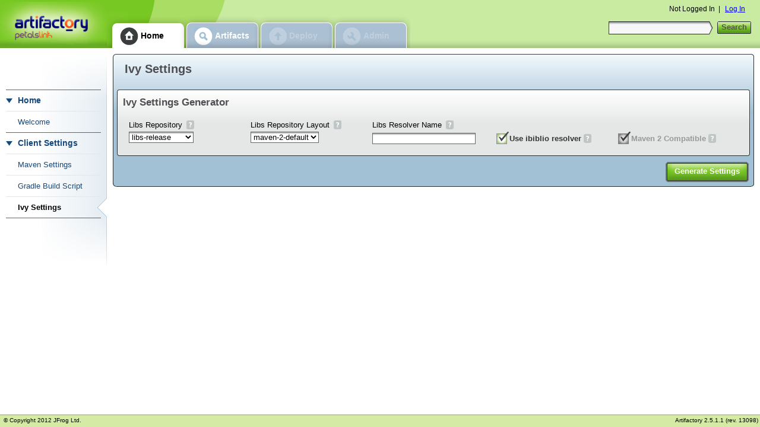

--- FILE ---
content_type: text/html;charset=UTF-8
request_url: http://maven.petalslink.com/webapp/ivysettings.html;jsessionid=eupgpz43bwrc?0
body_size: 19534
content:

<!DOCTYPE html PUBLIC "-//W3C//DTD XHTML 1.0 Strict//EN" "http://www.w3.org/TR/xhtml1/DTD/xhtml1-strict.dtd">
<html xmlns="http://www.w3.org/1999/xhtml" xmlns:wicket="http://wicket.sourceforge.net/">
<head>
<meta http-equiv="Content-Type" content="text/html; charset=utf-8"/>
<link rel="icon" type="image/x-icon" href="../favicon.ico"/>
<link rel="shortcut icon" type="image/x-icon" href="../favicon.ico"/>
<title>Artifactory@server-artifactory.petals.dc1 :: Ivy Settings</title>
<meta name="revision" content="13098"/>

<script type="text/javascript" >
/*<![CDATA[*/
var djConfig = {
isDebug: false,
parseOnLoad: false,
debugAtAllCosts: false,
excludeNamespace: ['wicket']
};
/*]]>*/
</script>
<script type="text/javascript" src="wicket/resource/org.artifactory.common.wicket.resources.dojo.DojoPackage/dojo/dojo.js.uncompressed-ver-8151DD2B85DADB90394E9241748EC492.js"></script>
<script type="text/javascript" src="wicket/resource/org.artifactory.common.wicket.resources.dojo.DojoPackage/dojo/artifactory-dojo.js.uncompressed-ver-B6139D991A6B0C11C864B52994BF6AAE.js"></script>
<link rel="stylesheet" type="text/css" href="wicket/resource/org.artifactory.common.wicket.resources.dojo.DojoPackage/dojo/resources/dojo-ver-A841AF419C5B778BF26C5388C63550CB.css" />
<link rel="stylesheet" type="text/css" href="wicket/resource/org.artifactory.common.wicket.resources.dojo.DojoPackage/dijit/themes/tundra/tundra-ver-24C5910229022EACC03C80A3C99641AB.css" />
<script type="text/javascript" src="wicket/resource/org.artifactory.common.wicket.resources.domutils.CommonJsPackage/DomUtils-ver-D0EA8FA524F03D4CF3D26E3C236A864C.js"></script>
<script type="text/javascript" src="wicket/resource/org.artifactory.common.wicket.resources.domutils.CommonJsPackage/AjaxIndicator-ver-A33067A644DBAA12E23CF8FDDCF7284C.js"></script>
<link rel="stylesheet" type="text/css" href="wicket/resource/org.artifactory.web.ui.skins.GreenSkin/GreenSkin-ver-4A07EF2CE5484BB0F0F21F52039A902E.css" />
<script type="text/javascript" src="wicket/resource/org.artifactory.common.wicket.component.panel.feedback.aggregated.AggregateFeedbackPanel/AggregateFeedbackPanel-ver-751220DE81502C60AC202491F761F8AE.js"></script>
<script type="text/javascript" src="wicket/resource/org.artifactory.common.wicket.component.panel.feedback.FeedbackDistributer/FeedbackDistributer-ver-FA3E9092870128C325D5B33CD9A98DBE.js"></script>
<script type="text/javascript" src="wicket/resource/org.apache.wicket.markup.html.WicketEventReference/wicket-event-ver-B0439F858745C84EA46792F9AC42B6CF.js"></script>
<script type="text/javascript" src="wicket/resource/org.apache.wicket.ajax.WicketAjaxReference/wicket-ajax-ver-EB2892A02AF878AD9C6591A4C2A5DAD3.js"></script>
<script type="text/javascript" id="wicket-ajax-base-url">
/*<![CDATA[*/
Wicket.Ajax.baseUrl="ivysettings.html?0";
/*]]>*/
</script>
<script type="text/javascript" src="wicket/resource/org.apache.wicket.extensions.ajax.markup.html.modal.ModalWindow/res/modal-ver-BBB6B89E0E34F18F68C6E75CB87B9FA7.js"></script>
<link rel="stylesheet" type="text/css" href="wicket/resource/org.apache.wicket.extensions.ajax.markup.html.modal.ModalWindow/res/modal-ver-2123B7EF99557C05DF0F17782FF111B8.css" />
<script type="text/javascript" src="wicket/resource/org.artifactory.common.wicket.component.modal.ModalHandler/ModalHandler-ver-D8215FFFC72C3BBE8892ACB440D96104.js"></script>
<script type="text/javascript" src="wicket/resource/org.artifactory.common.wicket.component.panel.sidemenu.SubMenuPanel/SubMenuPanel-ver-329B48013EAC7E6FC3DC627C5C129028.js"></script>
<script type="text/javascript" src="wicket/resource/org.artifactory.common.wicket.behavior.tooltip.TooltipBehavior/TooltipBehavior-ver-07EC7238756F902258016A8E623B7476.js"></script>
<script type="text/javascript" src="wicket/resource/org.artifactory.common.wicket.component.checkbox.styled.StyledCheckbox/StyledCheckbox-ver-2B8EBE02777A65EB62F6C2AFB3AFDCEF.js"></script>
</head>
<body class="tundra">
<table cellpadding="0" cellspacing="0" class="page">
<tr>
<td class="main">
<div class="header">
<div class="spacer">
<div id="id1" class="app-logo">
<a title="Artifactory" href="./home.html;jsessionid=1eod9240cgejp" class="company-logo">

<span class="none">Artifactory</span>

<img align="middle" id="id2" src="http://maven.petalslink.com/webapp/logo?1331634997000"/>
</a>
</div>
<div class="top-menu">
<ul>
<li class="HomePage menu-group menu-group-opened">
<a href="./home.html;jsessionid=1eod9240cgejp" class="opened">
<span class="menu-center"></span>
<span class="menu-left"></span>
<span class="menu-right"></span>
<span class="item-name">Home</span>
</a>
</li><li class="ArtifactsHomePage menu-group menu-group-enabled">
<a href="./artifactshome.html;jsessionid=1eod9240cgejp" class="enabled">
<span class="menu-center"></span>
<span class="menu-left"></span>
<span class="menu-right"></span>
<span class="item-name">Artifacts</span>
</a>
</li><li class="DeployArtifactPage menu-group menu-group-disabled">
<span class="disabled"><em>
<span class="menu-center"></span>
<span class="menu-left"></span>
<span class="menu-right"></span>
<span class="item-name">Deploy</span>
</em></span>
</li><li class="AdminPage menu-group menu-group-disabled">
<span class="disabled"><em>
<span class="menu-center"></span>
<span class="menu-left"></span>
<span class="menu-right"></span>
<span class="item-name">Admin</span>
</em></span>
</li>
</ul>
</div>
<div class="quick-search-box">
<form id="id3" method="post" action="./ivysettings.html;jsessionid=1eod9240cgejp?0-1.IFormSubmitListener-searchForm"><div style="width:0px;height:0px;position:absolute;left:-100px;top:-100px;overflow:hidden"><input type="hidden" name="id3_hf_0" id="id3_hf_0" /></div><div style="width:0px;height:0px;position:absolute;left:-100px;top:-100px;overflow:hidden"><input type="text" autocomplete="off"/><input type="submit" name="searchButton" onclick=" var b=document.getElementById('id4'); if (b!=null&amp;&amp;b.onclick!=null&amp;&amp;typeof(b.onclick) != 'undefined') {  var r = b.onclick.bind(b)(); if (r != false) b.click(); } else { b.click(); };  return false;"  /></div>
<span class="search-box">
<input type="text" value="" name="query"/>
</span>
<button type="submit" id="id4" class=" button" name="searchButton" onclick="var wcall=wicketSubmitFormById(&#039;id3&#039;, &#039;./ivysettings.html;jsessionid=1eod9240cgejp?0-1.IBehaviorListener.0-searchForm-searchButton&#039;, &#039;searchButton&#039; ,function() { }.bind(this),function() { }.bind(this), function() {return Wicket.$$(this)&amp;&amp;Wicket.$$(&#039;id3&#039;)}.bind(this));return !wcall;;"><span class='button-center'><span class='button-left'><span class='button-right'>Search</span></span></span></button>
</form>
</div>
<div class="user-info">
<span>Not Logged In</span>

<span>&nbsp;|&nbsp;</span>

<a class=" button" href="./login.html;jsessionid=1eod9240cgejp">Log In</a>
</div>
</div>
</div>
<div id="id5" class="aggregate-feedback default-feedback" onclear="AggregateFeedbackPanel.onClear(&#039;id5&#039;)" onshow="AggregateFeedbackPanel.onShow(&#039;id5&#039;)"></div>
<div class="main">

<div class="side-menu" id="sideMenu">
<div class="side-menu-top">
<div class="side-menu-bottom">
<div id="id6">
<ul class="menu-items">
<li class="menu-group menu-group-opened">
<a href="#" onclick="return SubMenuPanel.toogleMenu(&#039;menu.0.0&#039;, this);" class="opened">
<span class="menu-center"></span>
<span class="menu-left"></span>
<span class="menu-right"></span>
<span class="item-name">Home</span>
</a>
</li><li id="id7" class="sub-menu-opened">
<ul class="menu-items">
<li class="HomePage menu-item menu-item-enabled">
<a href="./home.html;jsessionid=1eod9240cgejp" class="enabled">
<span class="menu-center"></span>
<span class="menu-left"></span>
<span class="menu-right"></span>
<span class="item-name">Welcome</span>
</a>
</li><li class="menu-group menu-group-opened">
<a href="#" onclick="return SubMenuPanel.toogleMenu(&#039;menu.0.0.1&#039;, this);" class="opened">
<span class="menu-center"></span>
<span class="menu-left"></span>
<span class="menu-right"></span>
<span class="item-name">Client Settings</span>
</a>
</li><li id="id8" class="sub-menu-opened">
<ul class="menu-items">
<li class="MavenSettingsPage menu-item menu-item-enabled">
<a href="./mavensettings.html;jsessionid=1eod9240cgejp" class="enabled">
<span class="menu-center"></span>
<span class="menu-left"></span>
<span class="menu-right"></span>
<span class="item-name">Maven Settings</span>
</a>
</li><li class="GradleBuildScriptPage menu-item menu-item-enabled">
<a href="./gradlebuildscript.html;jsessionid=1eod9240cgejp" class="enabled">
<span class="menu-center"></span>
<span class="menu-left"></span>
<span class="menu-right"></span>
<span class="item-name">Gradle Build Script</span>
</a>
</li><li class="IvySettingsPage menu-item menu-item-selected">
<a href="./ivysettings.html;jsessionid=1eod9240cgejp" class="selected">
<span class="menu-center"></span>
<span class="menu-left"></span>
<span class="menu-right"></span>
<span class="item-name">Ivy Settings</span>
</a>
</li>
</ul>
</li>
</ul>
</li>
</ul>
</div>
</div>
</div>
</div>
<div class="page-content">
<div class="outer-border-wrapper">
<div class="outer-border-top">
<div class="outer-border-bottom">
<div class="outer-border-left">
<div class="outer-border-right">
<div class="outer-border-top-left">
<div class="outer-border-top-right">
<div class="outer-border-bottom-left">
<div class="outer-border-bottom-right">
<h1 class="outer-border-title">Ivy Settings</h1>
<div class="outer-border-content">

<div class="base-settings-panel" id="id9">
<div class="settings-border border-wrapper" id="ida">
<div class="border-top">
<div class="border-left">
<div class="border-right">
<div class="border-top-left">
<div class="border-top-right">
<div class="border-bottom">
<div class="border-bottom-left">
<div class="border-bottom-right">
<h2 class="border-title">
<span id="idb">Ivy Settings Generator</span>

</h2>
<div class="border-content">

<form id="idc" method="post" action="./ivysettings.html;jsessionid=1eod9240cgejp?0-1.IFormSubmitListener-settingsPanel-settingsBorder-settingsBorder_body-form"><div style="width:0px;height:0px;position:absolute;left:-100px;top:-100px;overflow:hidden"><input type="hidden" name="idc_hf_0" id="idc_hf_0" /></div><div style="width:0px;height:0px;position:absolute;left:-100px;top:-100px;overflow:hidden"><input type="text" autocomplete="off"/><input type="submit" name="settingsPanel:generate" onclick=" var b=document.getElementById('idd'); if (b!=null&amp;&amp;b.onclick!=null&amp;&amp;typeof(b.onclick) != 'undefined') {  var r = b.onclick.bind(b)(); if (r != false) b.click(); } else { b.click(); };  return false;"  /></div>
<div class="border-content">

<div>
<div class="settings-field-group">
<div class="field-row">
<div class="field required">
<span>Libs Repository</span>
<span id="ide"><button id="ide_button" type="button" class="help-link"
        tabindex="-1" hidefocus="true" onclick="return false;"></button>

<span id="ide_bubble" dojoType="artifactory.Tooltip"
      connectId="ide_button" showDelay="0" toggle="fade"
      toggleDuration="200" style="display: none;">
    Repository to use for resolution.
</span>

<script type="text/javascript">
    DomUtils.addOnRender(function () {
        var bubble = dijit.byId('ide_bubble');
        if (bubble) {
            bubble.destroy();
        }
        if (true) {
            dojo.parser.instantiate([dojo.byId('ide_bubble')]);
        } else {
            dojo.byId('ide_button').disabled = true;
        }
    });
</script>
</span>
<div class="value">
<select name="resolverPanel:repository" id="idf" onchange="var wcall=wicketAjaxPost(&#039;./ivysettings.html;jsessionid=1eod9240cgejp?0-1.IBehaviorListener.0-settingsPanel-settingsBorder-settingsBorder_body-form-resolverPanel-repository&#039;, wicketSerialize(Wicket.$(&#039;idf&#039;)),function() { }.bind(this),function() { }.bind(this), function() {return Wicket.$(&#039;idf&#039;) != null;}.bind(this));">
<option value="0">repo</option>
<option selected="selected" value="1">libs-release</option>
<option value="2">plugins-release</option>
</select>
</div>
</div>
</div>
</div>
<div class="settings-field-group">
<div class="field-row">
<div class="field required">
<span>Libs Repository Layout</span>
<span id="id10"><button id="id10_button" type="button" class="help-link"
        tabindex="-1" hidefocus="true" onclick="return false;"></button>

<span id="id10_bubble" dojoType="artifactory.Tooltip"
      connectId="id10_button" showDelay="0" toggle="fade"
      toggleDuration="200" style="display: none;">
    Repository Layout to build the artifact and Ivy patterns from.
</span>

<script type="text/javascript">
    DomUtils.addOnRender(function () {
        var bubble = dijit.byId('id10_bubble');
        if (bubble) {
            bubble.destroy();
        }
        if (true) {
            dojo.parser.instantiate([dojo.byId('id10_bubble')]);
        } else {
            dojo.byId('id10_button').disabled = true;
        }
    });
</script>
</span>
<div class="value">
<select name="resolverPanel:layout" id="id11" onchange="var wcall=wicketAjaxPost(&#039;./ivysettings.html;jsessionid=1eod9240cgejp?0-1.IBehaviorListener.0-settingsPanel-settingsBorder-settingsBorder_body-form-resolverPanel-layout&#039;, wicketSerialize(Wicket.$(&#039;id11&#039;)),function() { }.bind(this),function() { }.bind(this), function() {return Wicket.$(&#039;id11&#039;) != null;}.bind(this));">
<option selected="selected" value="0">maven-2-default</option>
<option value="1">ivy-default</option>
<option value="2">gradle-default</option>
<option value="3">maven-1-default</option>
</select>
</div>
</div>
</div>
</div>
<div class="settings-field-group">
<div class="field-row">
<div class="field">
<span>Libs Resolver Name</span>
<span id="id12"><button id="id12_button" type="button" class="help-link"
        tabindex="-1" hidefocus="true" onclick="return false;"></button>

<span id="id12_bubble" dojoType="artifactory.Tooltip"
      connectId="id12_button" showDelay="0" toggle="fade"
      toggleDuration="200" style="display: none;">
    An optional name for the generated resolver.
</span>

<script type="text/javascript">
    DomUtils.addOnRender(function () {
        var bubble = dijit.byId('id12_bubble');
        if (bubble) {
            bubble.destroy();
        }
        if (true) {
            dojo.parser.instantiate([dojo.byId('id12_bubble')]);
        } else {
            dojo.byId('id12_button').disabled = true;
        }
    });
</script>
</span>
<div class="value top-settings-text-field">
<input name="resolverPanel:resolverName" type="text" class="text" value="" id="id13"/>
</div>
</div>
</div>
</div>
<div class="settings-field-group">
<div class="field-row">
<div class="field required">
<div class="settings-checkbox">
<span id="id14" class="styled-checkbox">
<input type="checkbox" checked="checked" name="resolverPanel:useIbiblioResolver:checkbox" id="id15" onclick="var wcall=wicketAjaxPost(&#039;./ivysettings.html;jsessionid=1eod9240cgejp?0-1.IBehaviorListener.0-settingsPanel-settingsBorder-settingsBorder_body-form-resolverPanel-useIbiblioResolver-checkbox&#039;, wicketSerialize(Wicket.$(&#039;id15&#039;)),function() { }.bind(this),function() { }.bind(this), function() {return Wicket.$(&#039;id15&#039;) != null;}.bind(this));"/>
<button hidefocus="true" type="button" for="id15" class="styled-checkbox styled-checkbox-checked" onmouseover="StyledCheckbox.onmouseover(this);" onmouseout="StyledCheckbox.onmouseout(this);" onclick="StyledCheckbox.onclick(this);;dojo.byId(&#039;id15&#039;).onclick(event);"><div class='button-center'><div class='button-left'><div class='button-right'>Use ibiblio resolver</div></div></div></button>
</span>
<span id="id16"><button id="id16_button" type="button" class="help-link"
        tabindex="-1" hidefocus="true" onclick="return false;"></button>

<span id="id16_bubble" dojoType="artifactory.Tooltip"
      connectId="id16_button" showDelay="0" toggle="fade"
      toggleDuration="200" style="display: none;">
    Check if the resolver should Ivy's ibiblio.
</span>

<script type="text/javascript">
    DomUtils.addOnRender(function () {
        var bubble = dijit.byId('id16_bubble');
        if (bubble) {
            bubble.destroy();
        }
        if (true) {
            dojo.parser.instantiate([dojo.byId('id16_bubble')]);
        } else {
            dojo.byId('id16_button').disabled = true;
        }
    });
</script>
</span>
</div>
</div>
</div>
</div>
<div class="settings-field-group">
<div class="field-row">
<div class="field required">
<div class="settings-checkbox">
<span id="id17" class="styled-checkbox">
<input type="checkbox" checked="checked" name="resolverPanel:m2Compatible:checkbox" disabled="disabled" id="id18"/>
<button hidefocus="true" type="button" for="id18" class="styled-checkbox styled-checkbox-disabled-checked"><div class='button-center'><div class='button-left'><div class='button-right'>Maven 2 Compatible</div></div></div></button>
</span>
<span id="id19"><button id="id19_button" type="button" class="help-link"
        tabindex="-1" hidefocus="true" onclick="return false;"></button>

<span id="id19_bubble" dojoType="artifactory.Tooltip"
      connectId="id19_button" showDelay="0" toggle="fade"
      toggleDuration="200" style="display: none;">
    Check if the resolver should use a Maven 2 compatible pattern.
</span>

<script type="text/javascript">
    DomUtils.addOnRender(function () {
        var bubble = dijit.byId('id19_bubble');
        if (bubble) {
            bubble.destroy();
        }
        if (true) {
            dojo.parser.instantiate([dojo.byId('id19_bubble')]);
        } else {
            dojo.byId('id19_button').disabled = true;
        }
    });
</script>
</span>
</div>
</div>
</div>
</div>
</div>

</div>
</form>

<div class="clear"></div>
</div>
</div>
</div>
</div>
</div>
</div>
</div>
</div>
</div>
</div>
<div class="buttons">
<button type="submit" id="idd" class=" button default-button" name="settingsPanel:generate" onclick="var wcall=wicketSubmitFormById(&#039;idc&#039;, &#039;./ivysettings.html;jsessionid=1eod9240cgejp?0-1.IBehaviorListener.1-settingsPanel-generate&#039;, &#039;settingsPanel:generate&#039; ,function() { }.bind(this),function() { }.bind(this), function() {return Wicket.$$(this)&amp;&amp;Wicket.$$(&#039;idc&#039;)}.bind(this));return !wcall;;"><span class='button-center'><span class='button-left'><span class='button-right'>Generate Settings</span></span></span></button>
</div>
</div>

</div>
</div>
</div>
</div>
</div>
</div>
</div>
</div>
</div>
</div>
</div>

</div>
</td>
</tr>
<tr>
<td class="footer">

<div class="footer">
<span class="copywrites">
<span>© Copyright 2012</span><a target="_blank" href="http://www.jfrog.org">JFrog Ltd.</a>
<span name="footer" id="id1a"></span>
</span>
<span class="license"></span>
<span class="version">Artifactory 2.5.1.1 (rev. 13098)</span>
</div>
</td>
</tr>
</table>
<div id="id1b" style="display:none">

</div>
<div id="id1c">
<script type="text/javascript">(function(fd) {
fd.init('id5');
fd.showMessages();
})(FeedbackDistributer);
</script>
</div>
<div id="ajaxIndicatorContainer" class="ajax-indicator">

<iframe src="javascript:;"></iframe>

<div id="ajaxIndicator">
<div class="ajax-indicator-bg"></div>
<div id="ajaxIndicatorMessage" class="ajax-indicator-message">
<span>Loading...</span>
</div>
</div>
</div>
</body>
</html>


--- FILE ---
content_type: text/css
request_url: http://maven.petalslink.com/webapp/wicket/resource/org.artifactory.common.wicket.resources.dojo.DojoPackage/dijit/themes/tundra/form/Button.css
body_size: 4329
content:

/*****
		dijit.form.Button
		dijit.form.DropDownButton
		dijit.form.ComboButton
		dijit.form.ComboBox (partial)
		dijit.form.Spinner (partial) (TODO: create NumberSpinner.css file like claro has)
 *****/

.tundra .dijitButtonNode {
	/* enabled state - inner */
	border: 1px solid #c0c0c0;
	border-bottom: 1px solid #9b9b9b;
	padding: 0.1em 0.2em 0.2em 0.2em;
	background: #fff url("../images/buttonEnabled.png") repeat-x bottom left;
}
.tundra .dijitButtonText {
	text-align: center;
	padding: 0 0.3em;
}

.tundra .dijitDisabled .dijitButtonText {
	color: #7F7F7F;
}

.tundra .dijitArrowButton {
	color: #111;
}

.tundra .dijitComboButton .dijitDownArrowButton {
	padding-right:4px;
}

.tundra .dijitTextBoxReadOnly,
.tundra .dijitTextBoxReadOnly .dijitButtonNode,
.tundra .dijitButtonDisabled .dijitButtonNode,
.tundra .dijitToggleButtonDisabled .dijitButtonNode,
.tundra .dijitDropDownButtonDisabled .dijitButtonNode,
.tundra .dijitComboButtonDisabled .dijitButtonNode,
.tundra .dijitTextBoxDisabled,
.tundra .dijitTextBoxDisabled .dijitButtonNode {
	/* disabled state - inner */
	border-color: #d5d5d5 #d5d5d5 #bdbdbd #d5d5d5;
	background:#e4e4e4 url("../images/buttonDisabled.png") top repeat-x;
}

.tundra .dijitButtonHover .dijitButtonNode,
.tundra .dijitButtonNodeHover,
.tundra .dijitToggleButtonHover .dijitButtonNode,
.tundra .dijitDropDownButtonHover .dijitButtonNode,
.tundra .dijitComboButton .dijitButtonContentsHover,
.tundra .dijitComboButton .dijitDownArrowButtonHover {
	/* hover state - inner */
	/* TODO: change from Hover to Selected so that button is still highlighted while drop down is being used */
	border-color: #a5beda;
	border-bottom-color:#5c7590;
	color:#243C5F;
	background:#fcfdff url("../images/buttonHover.png") repeat-x bottom;
}
.tundra .dijitDownArrowButtonHover,
.tundra .dijitUpArrowButtonHover {
	/* same as above except don't adjust border color (it's controlled by the containing Spinner/ComboBox) */
	color:#243C5F;
	background:#fcfdff url("../images/buttonHover.png") repeat-x bottom;
}

.tundra .dijitUpArrowButtonActive,
.tundra .dijitDownArrowButtonActive,
.tundra .dijitButtonActive .dijitButtonNode,
.tundra .dijitToggleButtonActive .dijitButtonNode,
.tundra .dijitDropDownButtonActive .dijitButtonNode,
.tundra .dijitButtonContentsActive,
.tundra .dijitStackController .dijitToggleButtonChecked .dijitButtonNode {
	/* active state - inner (for when you are pressing a normal button, or
	 * when a radio-type button is in a depressed state
	 */
	border-color:#366dba;
	background: #ededed url("../images/buttonActive.png") bottom repeat-x;
}

.tundra .dijitArrowButtonInner {
	background:url("../images/spriteArrows.png") no-repeat scroll 0 center;
	width: 7px;
	height: 7px;
	margin: 0 4px 0 4px;
}
.tundra .dijitTextBox .dijitArrowButtonInner {
	background-position: 0 center;
}
.dj_ie6 .tundra .dijitArrowButtonInner {
	background-image:url("../images/spriteArrows.gif");
}
.tundra .dijitLeftArrowButton .dijitArrowButtonInner {
	background-position: -7px center;
}
.tundra .dijitRightArrowButton .dijitArrowButtonInner {
	background-position: -14px center;
}
.tundra .dijitUpArrowButton .dijitArrowButtonInner {
	background-position: -21px center;
}

.tundra .dijitDisabled .dijitArrowButtonInner {
	background-position: -28px center;
}
.tundra .dijitDisabled .dijitLeftArrowButton .dijitArrowButtonInner {
	background-position: -35px center;
}
.tundra .dijitDisabled .dijitRightArrowButton .dijitArrowButtonInner {
	background-position: -42px center;
}
.tundra .dijitDisabled .dijitUpArrowButton .dijitArrowButtonInner {
	background-position: -49px center;
}
.dj_webkit .tundra .dijitSpinner .dijitUpArrowButton .dijitArrowButtonInner {
	margin-top: -1px; /* image has too many blank pixels on top */
}
.dj_ie .tundra .dijitSpinner .dijitDownArrowButton .dijitArrowButtonInner {
	margin-top: -2px; /* image has too many blank pixels on top */
}
.dj_ie8 .tundra .dijitSpinner .dijitDownArrowButton .dijitArrowButtonInner {
	margin-top: -1px; /* image has too many blank pixels on top */
}
.tundra .dijitSpinnerButtonContainer {
	width: auto;
	padding: 0;
}
.tundra .dijitSpinner .dijitArrowButton {
	width: 15px;
}
.tundra .dijitSpinner .dijitSpinnerButtonInner {
	width: 15px;
}
.tundra .dijitSpinner .dijitArrowButtonInner .dijitInputField {
	padding: 0;
}
